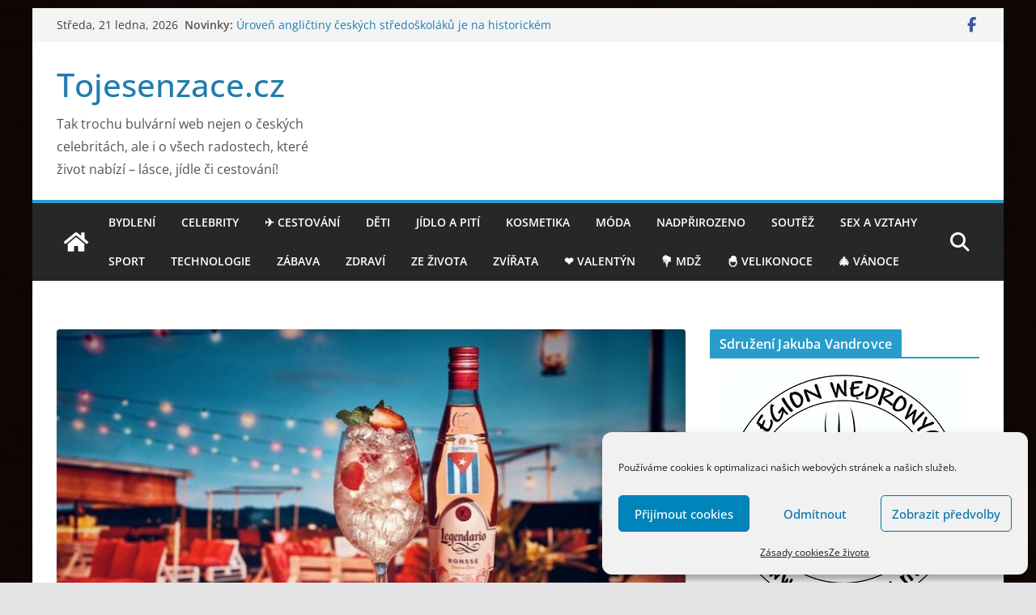

--- FILE ---
content_type: text/javascript
request_url: https://embed.windy.com/v/41.1.0.emb.4d73/plugins/progress-bar.js
body_size: 258
content:
W.define("@plugins/progress-bar",["BindedCheckbox","ClickHandler","Resizable","TimestampBar","store","trans"],(function(e,i,a,s,t,r,o){o.t;var d,n,l,p=t.TimestampBar,c=(s.Resizable,a.ClickHandler,i.BindedCheckbox);e.ondestroy=function(){var e;d.unmount(),n.unmount(),null===(e=l)||void 0===e||e.unmount();},e.onmount=function(e,i){r.get("timestamp")<Date.now()&&r.set("timestamp",Date.now()),d=new c({el:i.playPause,bindStore:"animation"}),n=new p({progressBar:e,offset:45,borderOffset:10,UIident:"main"});};}),'<div class="progress-line"><div class="avbl"><div class="premium"></div></div><div class="played"><div class="free"></div></div><i></i></div><div class="timecode ghost-timecode"><div class="box"></div></div><div data-title="D_LT2" class="timecode main-timecode"><div class="box"></div><div class="loading ld-lgray size-l loader-path"></div></div><div id="playpause" class="play-pause iconfont clickable" data-ref="playPause"></div><div id="calendar" data-ref="calendar"></div><a id="note-message" href="https://www.windy.com/" class="uiyellow" target="_top" data-afterbegin="E_MESSAGE"><span>&nbsp;www.windy.com</span></a>',"#plugin-progress-bar {  height: 30px;}#device-desktop #plugin-progress-bar {  margin-bottom: 0;}#plugin-progress-bar .progress-line {  width: 50%;  z-index: 1;  left: 45px;}#plugin-progress-bar .timecode {  font-size: 13px;}#plugin-progress-bar #playpause {  position: absolute;  top: -12px;  left: 5px;  z-index: 10;}#plugin-progress-bar #calendar {  position: absolute;  left: 45px;  right: 0;  top: 6px;  white-space: nowrap;}#plugin-progress-bar #calendar div {  display: inline-block;  box-sizing: border-box;  text-align: left;  padding: 6px 0 0 8px;  font-size: 12px;  line-height: 1;  height: 26px;  white-space: nowrap;  overflow: hidden;}#plugin-progress-bar #calendar div:not(:first-child) {  /* Does not work in Safari etc                border-left-width: 1px;                border-left-style: solid;                border-image: linear-gradient(to bottom, @transparent, rgba(0, 0, 0, 0)) 1 100%; */  border-left: 1px solid rgba(68, 65, 65, 0.84);}");


--- FILE ---
content_type: text/plain
request_url: https://node.windy.com/Zm9yZWNhc3Q/ZWNtd2Y/cG9pbnQvZWNtd2YvdjIuNy81MC4wNzYvMTQuNDQ4P3NvdXJjZT1kZXRhaWwmc3RlcD0zJnJlZlRpbWU9MjAyNi0wMS0yMFQxODowMDowMFomdG9rZW49ZXlKMGVYQWlPaUpLVjFRaUxDSmhiR2NpT2lKSVV6STFOaUo5LmV5SnBZWFFpT2pFM05qZzVOVGsyTmpFc0ltVjRjQ0k2TVRjMk9URXpNalEyTVN3aWFXNW1JanA3SW5WaElqb2lUVzk2YVd4c1lWd3ZOUzR3SUNoTllXTnBiblJ2YzJnN0lFbHVkR1ZzSUUxaFl5QlBVeUJZSURFd1h6RTFYemNwSUVGd2NHeGxWMlZpUzJsMFhDODFNemN1TXpZZ0tFdElWRTFNTENCc2FXdGxJRWRsWTJ0dktTQkRhSEp2YldWY0x6RXpNUzR3TGpBdU1DQlRZV1poY21sY0x6VXpOeTR6TmpzZ1EyeGhkV1JsUW05MFhDOHhMakE3SUN0amJHRjFaR1ZpYjNSQVlXNTBhSEp2Y0dsakxtTnZiU2tpTENKcGNDSTZJak11TVRRMExqSXdPQzR4TVRNaWZYMC5DbFppa1FMMW5pRG5oSWkzcTV0bkJYckRuZUltYVJUMFpBUXpCWFdwYlkwJnRva2VuMj1wZW5kaW5nJnVpZD0zZWFhNDNjNy01MjIwLTc1YmItZTE2NS0wZWZhNDc3M2Q4MmQmc2M9MSZwcj0xJnY9NDEuMS4wJnBvYz00
body_size: 3895
content:
[base64]